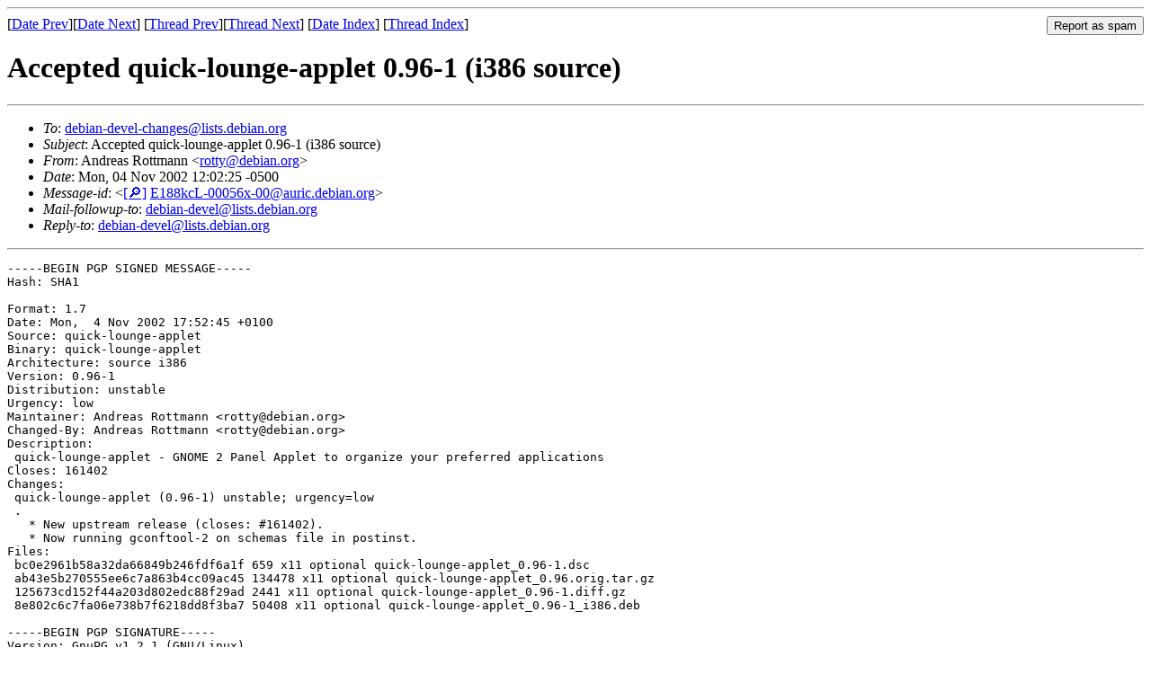

--- FILE ---
content_type: text/html
request_url: https://lists.debian.org/debian-devel-changes/2002/11/msg00260.html
body_size: 1756
content:
<!-- MHonArc v2.6.19 -->
<!--X-Subject: Accepted quick&#45;lounge&#45;applet 0.96&#45;1 (i386 source) -->
<!--X-From-R13: Oaqernf Dbggznaa &#60;ebgglNqrovna.bet> -->
<!--X-Date: Mon, 04 Nov 2002 11:08:12 &#45;0600 -->
<!--X-Message-Id: E188kcL&#45;00056x&#45;00@auric.debian.org -->
<!--X-Content-Type: text/plain -->
<!--X-Head-End-->
<!DOCTYPE HTML PUBLIC "-//W3C//DTD HTML 4.01 Transitional//EN"
        "http://www.w3.org/TR/html4/loose.dtd">
<html>
<head>
<title>Accepted quick-lounge-applet 0.96-1 (i386 source)</title>
<link rev="made" href="mailto:rotty@debian.org">
<link rel="index" href="maillist.html">
<link rel="top" href="threads.html">
<link rel="up" href="msg00260.html">
<link rel="prev" href="msg00259.html">
<link rel="next" href="msg00261.html">
<meta name="viewport" content="width=device-width, initial-scale=1">
<style>
pre {
  white-space: pre-wrap;
}
</style>
</head>
<body>
<!--X-Body-Begin-->
<!--X-User-Header-->
<!--X-User-Header-End-->
<!--X-TopPNI-->
<hr>
<form method="POST" action="/cgi-bin/spam-report.pl">
<input type="hidden" name="listname" value="debian-devel-changes" />
<input type="hidden" name="msg" value="msg00260.html" />
<input type="hidden" name="date" value="2002/11" />
<input type="submit" value="Report as spam" style="float: right"  />

[<a href="msg00259.html">Date Prev</a>][<a href="msg00261.html">Date Next</a>]
[<a href="msg00259.html">Thread Prev</a>][<a href="msg00261.html">Thread Next</a>]
[<a href="maillist.html#00260">Date Index</a>]
[<a href="threads.html#00260">Thread Index</a>]
</form>


<!--X-TopPNI-End-->
<!--X-MsgBody-->
<!--X-Subject-Header-Begin-->
<h1>Accepted quick-lounge-applet 0.96-1 (i386 source)</h1>
<hr>
<!--X-Subject-Header-End-->
<!--X-Head-of-Message-->
<ul>
<li><em>To</em>: <a href="mailto:debian-devel-changes%40lists.debian.org">debian-devel-changes@lists.debian.org</a></li>
<li><em>Subject</em>: Accepted quick-lounge-applet 0.96-1 (i386 source)</li>
<li><em>From</em>: Andreas Rottmann &lt;<a href="mailto:rotty%40debian.org">rotty@debian.org</a>&gt;</li>
<li><em>Date</em>: Mon, 04 Nov 2002 12:02:25 -0500</li>
<li><em>Message-id</em>: &lt;<A HREF="/msgid-search/E188kcL-00056x-00@auric.debian.org">[&#128270;]</a>&nbsp;<a href="msg00260.html">E188kcL-00056x-00@auric.debian.org</A>&gt;</li>
<li><em>Mail-followup-to</em>: <a href="mailto:debian-devel%40lists.debian.org">debian-devel@lists.debian.org</a></li>
<li><em>Reply-to</em>: <a href="mailto:debian-devel%40lists.debian.org">debian-devel@lists.debian.org</a></li>
</ul>
<!--X-Head-of-Message-End-->
<!--X-Head-Body-Sep-Begin-->
<hr>
<!--X-Head-Body-Sep-End-->
<!--X-Body-of-Message-->
<pre>-----BEGIN PGP SIGNED MESSAGE-----
Hash: SHA1

Format: 1.7
Date: Mon,  4 Nov 2002 17:52:45 +0100
Source: quick-lounge-applet
Binary: quick-lounge-applet
Architecture: source i386
Version: 0.96-1
Distribution: unstable
Urgency: low
Maintainer: Andreas Rottmann &lt;rotty@debian.org&gt;
Changed-By: Andreas Rottmann &lt;rotty@debian.org&gt;
Description: 
 quick-lounge-applet - GNOME 2 Panel Applet to organize your preferred applications
Closes: 161402
Changes: 
 quick-lounge-applet (0.96-1) unstable; urgency=low
 .
   * New upstream release (closes: #161402).
   * Now running gconftool-2 on schemas file in postinst.
Files: 
 bc0e2961b58a32da66849b246fdf6a1f 659 x11 optional quick-lounge-applet_0.96-1.dsc
 ab43e5b270555ee6c7a863b4cc09ac45 134478 x11 optional quick-lounge-applet_0.96.orig.tar.gz
 125673cd152f44a203d802edc88f29ad 2441 x11 optional quick-lounge-applet_0.96-1.diff.gz
 8e802c6c7fa06e738b7f6218dd8f3ba7 50408 x11 optional quick-lounge-applet_0.96-1_i386.deb

-----BEGIN PGP SIGNATURE-----
Version: GnuPG v1.2.1 (GNU/Linux)

iD8DBQE9xqa7+S/PxQH9W2IRAn4oAKCYIZJeihxhZW2zPedUgSY13zsMdwCcCTlJ
e5yqEbdjOiN2ti52vZHxAUY=
=4k0k
-----END PGP SIGNATURE-----


Accepted:
quick-lounge-applet_0.96-1.diff.gz
  to pool/main/q/quick-lounge-applet/quick-lounge-applet_0.96-1.diff.gz
quick-lounge-applet_0.96-1.dsc
  to pool/main/q/quick-lounge-applet/quick-lounge-applet_0.96-1.dsc
quick-lounge-applet_0.96-1_i386.deb
  to pool/main/q/quick-lounge-applet/quick-lounge-applet_0.96-1_i386.deb
quick-lounge-applet_0.96.orig.tar.gz
  to pool/main/q/quick-lounge-applet/quick-lounge-applet_0.96.orig.tar.gz


</pre>
<!--X-Body-of-Message-End-->
<!--X-MsgBody-End-->
<!--X-Follow-Ups-->
<hr />
<strong>Reply to:</strong>
<ul>
  <li><a href="mailto:debian-devel-changes&#64;lists.debian.org?in-reply-to=&lt;E188kcL-00056x-00@auric.debian.org&gt;&amp;subject=Re:%20Accepted quick-lounge-applet 0.96-1 (i386 source)">debian-devel-changes&#64;lists.debian.org</a></li>
  <li><a href="mailto:rotty@debian.org?in-reply-to=&lt;E188kcL-00056x-00@auric.debian.org&gt;&amp;subject=Re:%20Accepted quick-lounge-applet 0.96-1 (i386 source)&amp;cc=debian-devel-changes&#64;lists.debian.org">Andreas Rottmann (on-list)</a></li>
  <li><a href="mailto:rotty@debian.org?in-reply-to=&lt;E188kcL-00056x-00@auric.debian.org&gt;&amp;subject=Re:%20Accepted quick-lounge-applet 0.96-1 (i386 source)">Andreas Rottmann (off-list)</a></li>
</ul>
<hr />
<!--X-Follow-Ups-End-->
<!--X-References-->
<!--X-References-End-->
<!--X-BotPNI-->
<ul>
<li>Prev by Date:
<strong><a href="msg00259.html">Accepted chrony 1.18-2 (i386 source)</a></strong>
</li>
<li>Next by Date:
<strong><a href="msg00261.html">Accepted nagios 1.0b5-26 (i386 source)</a></strong>
</li>
<li>Previous by thread:
<strong><a href="msg00259.html">Accepted chrony 1.18-2 (i386 source)</a></strong>
</li>
<li>Next by thread:
<strong><a href="msg00261.html">Accepted nagios 1.0b5-26 (i386 source)</a></strong>
</li>
<li>Index(es):
<ul>
<li><a href="maillist.html#00260"><strong>Date</strong></a></li>
<li><a href="threads.html#00260"><strong>Thread</strong></a></li>
</ul>
</li>
</ul>

<!--X-BotPNI-End-->
<!--X-User-Footer-->
<!--X-User-Footer-End-->
</body>
</html>
